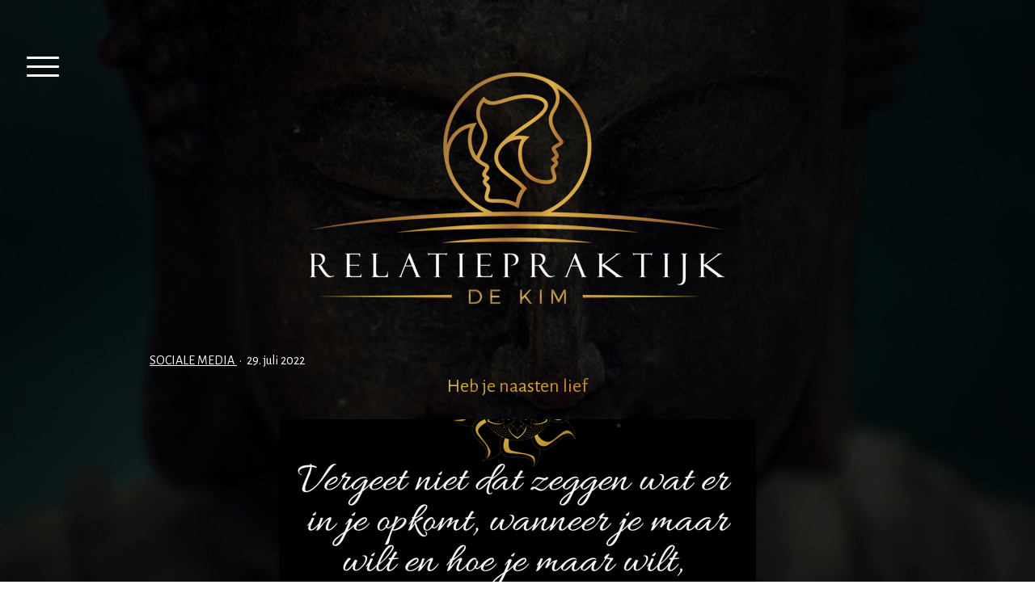

--- FILE ---
content_type: text/html; charset=UTF-8
request_url: https://www.relatiepraktijkdekim.nl/2022/07/29/heb-je-naasten-lief/
body_size: 18966
content:
<!DOCTYPE html>
<html lang="nl-NL"><head>
    <meta charset="utf-8"/>
    <link rel="dns-prefetch preconnect" href="https://u.jimcdn.com/" crossorigin="anonymous"/>
<link rel="dns-prefetch preconnect" href="https://assets.jimstatic.com/" crossorigin="anonymous"/>
<link rel="dns-prefetch preconnect" href="https://image.jimcdn.com" crossorigin="anonymous"/>
<link rel="dns-prefetch preconnect" href="https://fonts.jimstatic.com" crossorigin="anonymous"/>
<meta name="viewport" content="width=device-width, initial-scale=1"/>
<meta http-equiv="X-UA-Compatible" content="IE=edge"/>
<meta name="description" content=""/>
<meta name="robots" content="index, follow, archive"/>
<meta property="st:section" content=""/>
<meta name="generator" content="Jimdo Creator"/>
<meta name="twitter:title" content="Heb je naasten lief"/>
<meta name="twitter:description" content="We hoeven elkaar niet altijd te begrijpen, daar zijn we allemaal prachtige individuen voor!"/>
<meta name="twitter:card" content="summary_large_image"/>
<meta property="og:url" content="https://www.relatiepraktijkdekim.nl/2022/07/29/heb-je-naasten-lief/"/>
<meta property="og:title" content="Heb je naasten lief"/>
<meta property="og:description" content="We hoeven elkaar niet altijd te begrijpen, daar zijn we allemaal prachtige individuen voor!"/>
<meta property="og:type" content="article"/>
<meta property="og:locale" content="nl_NL"/>
<meta property="og:site_name" content="Relatietherapie Enkhuizen; Oplossingsgericht en tot de kern"/>
<meta name="twitter:image" content="https://image.jimcdn.com/cdn-cgi/image/width=4000%2Cheight=3000%2Cfit=contain%2Cformat=png%2C/app/cms/storage/image/path/sa02ee37f44bdee09/image/i49b6cb7475d3fbc4/version/1660573061/heb-je-naasten-lief.png"/>
<meta property="og:image" content="https://image.jimcdn.com/cdn-cgi/image/width=4000%2Cheight=3000%2Cfit=contain%2Cformat=png%2C/app/cms/storage/image/path/sa02ee37f44bdee09/image/i49b6cb7475d3fbc4/version/1660573061/heb-je-naasten-lief.png"/>
<meta property="og:image:width" content="1080"/>
<meta property="og:image:height" content="1080"/>
<meta property="og:image:secure_url" content="https://image.jimcdn.com/cdn-cgi/image/width=4000%2Cheight=3000%2Cfit=contain%2Cformat=png%2C/app/cms/storage/image/path/sa02ee37f44bdee09/image/i49b6cb7475d3fbc4/version/1660573061/heb-je-naasten-lief.png"/>
<meta property="article:published_time" content="2022-07-29 16:15:00"/><title>Heb je naasten lief - Relatietherapie Enkhuizen; Oplossingsgericht en tot de kern</title>
<link rel="icon" type="image/png" href="[data-uri]"/>
    <link rel="alternate" type="application/rss+xml" title="Blog" href="https://www.relatiepraktijkdekim.nl/rss/blog"/>    
<link rel="canonical" href="https://www.relatiepraktijkdekim.nl/2022/07/29/heb-je-naasten-lief/"/>

        <script src="https://assets.jimstatic.com/ckies.js.865e7e29143a563466bd.js"></script>

        <script src="https://assets.jimstatic.com/cookieControl.js.05068c522913fc506a64.js"></script>
    <script>window.CookieControlSet.setToNormal();</script>

    <style>html,body{margin:0}.hidden{display:none}.n{padding:5px}#cc-website-title a {text-decoration: none}.cc-m-image-align-1{text-align:left}.cc-m-image-align-2{text-align:right}.cc-m-image-align-3{text-align:center}</style>

        <link href="https://u.jimcdn.com/cms/o/sa02ee37f44bdee09/layout/dm_4740665899f404dab8d6910201f9ac9f/css/layout.css?t=1733471497" rel="stylesheet" type="text/css" id="jimdo_layout_css"/>
<script>     /* <![CDATA[ */     /*!  loadCss [c]2014 @scottjehl, Filament Group, Inc.  Licensed MIT */     window.loadCSS = window.loadCss = function(e,n,t){var r,l=window.document,a=l.createElement("link");if(n)r=n;else{var i=(l.body||l.getElementsByTagName("head")[0]).childNodes;r=i[i.length-1]}var o=l.styleSheets;a.rel="stylesheet",a.href=e,a.media="only x",r.parentNode.insertBefore(a,n?r:r.nextSibling);var d=function(e){for(var n=a.href,t=o.length;t--;)if(o[t].href===n)return e.call(a);setTimeout(function(){d(e)})};return a.onloadcssdefined=d,d(function(){a.media=t||"all"}),a};     window.onloadCSS = function(n,o){n.onload=function(){n.onload=null,o&&o.call(n)},"isApplicationInstalled"in navigator&&"onloadcssdefined"in n&&n.onloadcssdefined(o)}     /* ]]> */ </script>     <script>
// <![CDATA[
onloadCSS(loadCss('https://assets.jimstatic.com/web.css.0732c147b7adfbb7c932a67d78765812.css') , function() {
    this.id = 'jimdo_web_css';
});
// ]]>
</script>
<link href="https://assets.jimstatic.com/web.css.0732c147b7adfbb7c932a67d78765812.css" rel="preload" as="style"/>
<noscript>
<link href="https://assets.jimstatic.com/web.css.0732c147b7adfbb7c932a67d78765812.css" rel="stylesheet"/>
</noscript>
    <script>
    //<![CDATA[
        var jimdoData = {"isTestserver":false,"isLcJimdoCom":false,"isJimdoHelpCenter":false,"isProtectedPage":false,"cstok":"4cb91978e94f8e21de1d3a29d71e99d5e813a78d","cacheJsKey":"a696674d4c92f468fb8c962458f373cd72fe7ea7","cacheCssKey":"a696674d4c92f468fb8c962458f373cd72fe7ea7","cdnUrl":"https:\/\/assets.jimstatic.com\/","minUrl":"https:\/\/assets.jimstatic.com\/app\/cdn\/min\/file\/","authUrl":"https:\/\/a.jimdo.com\/","webPath":"https:\/\/www.relatiepraktijkdekim.nl\/","appUrl":"https:\/\/a.jimdo.com\/","cmsLanguage":"nl_NL","isFreePackage":false,"mobile":false,"isDevkitTemplateUsed":true,"isTemplateResponsive":true,"websiteId":"sa02ee37f44bdee09","pageId":2861925224,"packageId":2,"shop":{"deliveryTimeTexts":{"1":"Levertijd: 1-3 dagen","2":"Levertijd: 3-5 dagen","3":"Levertijd: 5-8 dagen"},"checkoutButtonText":"Naar de kassa","isReady":false,"currencyFormat":{"pattern":"\u00a4 #,##0.00;\u00a4 -#,##0.00","convertedPattern":"$ #,##0.00","symbols":{"GROUPING_SEPARATOR":".","DECIMAL_SEPARATOR":",","CURRENCY_SYMBOL":"\u20ac"}},"currencyLocale":"nl_NL"},"tr":{"gmap":{"searchNotFound":"Het ingevoerde adres kon niet worden gevonden of bestaat niet.","routeNotFound":"De route kon niet berekend worden. Mogelijke oorzaken: het vertrekadres is niet precies genoeg aangegeven of te ver van het aankomstadres verwijderd."},"shop":{"checkoutSubmit":{"next":"Volgende stap","wait":"Een moment geduld"},"paypalError":"Helaas is er iets verkeerd gegaan. Probeer het nog een keer!","cartBar":"Naar de winkelwagen","maintenance":"Deze webshop is tijdelijk helaas niet bereikbaar. Probeer het later nog eens.","addToCartOverlay":{"productInsertedText":"Het product is aan de winkelwagen toegevoegd.","continueShoppingText":"Verder winkelen","reloadPageText":"Opnieuw laden"},"notReadyText":"Het opzetten van deze webshop is nog niet volledig afgerond.","numLeftText":"Er zijn op dit moment niet meer dan {:num} exemplaren van dit artikel beschikbaar.","oneLeftText":"Er is helaas nog maar \u00e9\u00e9n exemplaar van dit product beschikbaar."},"common":{"timeout":"Er is een fout opgetreden. De door jou gekozen actie werd onderbroken. Probeer het later nog een keer."},"form":{"badRequest":"Er is een fout opgetreden. De invoer kon helaas niet verzonden worden. Probeer het later nog een keer!"}},"jQuery":"jimdoGen002","isJimdoMobileApp":false,"bgConfig":{"id":188622024,"type":"picture","options":{"fixed":true},"images":[{"id":10423017024,"url":"https:\/\/image.jimcdn.com\/cdn-cgi\/image\/\/app\/cms\/storage\/image\/path\/sa02ee37f44bdee09\/backgroundarea\/i7850796e5acec2e6\/version\/1660573117\/image.jpg","altText":""}]},"bgFullscreen":null,"responsiveBreakpointLandscape":767,"responsiveBreakpointPortrait":480,"copyableHeadlineLinks":false,"tocGeneration":false,"googlemapsConsoleKey":false,"loggingForAnalytics":false,"loggingForPredefinedPages":false,"isFacebookPixelIdEnabled":true,"userAccountId":"dc0d64a1-c792-4c48-87f1-2454d9f9200e"};
    // ]]>
</script>

     <script> (function(window) { 'use strict'; var regBuff = window.__regModuleBuffer = []; var regModuleBuffer = function() { var args = [].slice.call(arguments); regBuff.push(args); }; if (!window.regModule) { window.regModule = regModuleBuffer; } })(window); </script>
    <script src="https://assets.jimstatic.com/web.js.9116b46b92b1358798e9.js" async="true"></script>
    <script src="https://assets.jimstatic.com/at.js.4414d972ea768b46a7c9.js"></script>

<script type="text/javascript">
//<![CDATA[
(function(w,d,s,l,i){w[l]=w[l]||[];w[l].push({'gtm.start':
new Date().getTime(),event:'gtm.js'});var f=d.getElementsByTagName(s)[0],
j=d.createElement(s),dl=l!='dataLayer'?'&l='+l:'';j.async=true;j.src=
'https://www.googletagmanager.com/gtm.js?id='+i+dl;f.parentNode.insertBefore(j,f);
})(window,document,'script','dataLayer','GTM-WDFDT5H');
//]]>
</script>

<style>
/* <![CDATA[ */
   
    h1, h2, h3,.content-options hr {
    color:#c3a343 !important;
    -webkit-text-fill-color: transparent !important;
    background: -webkit-linear-gradient(transparent, transparent), url(https://image.jimcdn.com/app/cms/image/transf/dimension=351x10000:format=jpg/path/sa02ee37f44bdee09/image/ieff606b43e1acd07/version/1726749449/image.jpg) repeat !important;
    
    background: -o-linear-gradient(transparent, transparent) !important;
    -webkit-background-clip: text !important;
    text-align: center !important;
    }

    #cc-m-imagesubtitle-image-16875201324{
       display:none!important;
   }
   
    h2{
        font-size: 48px !important;
    }
    h3{
        font-size:32px !important;
    }
    
    /* Achtergrond Mailchimpformulier gelijk maken aan website */
    #mc_embed_signup { background: rgba(0,0,0,0) !important; }
    
    #mc-embedded-subscribe {
        background: -webkit-linear-gradient(transparent, transparent), url(https://allsummerdays.nl/wp-content/uploads/2018/11/BackgroundGold-1.jpg) repeat !important;
    }

/*]]>*/
</style>

    <script type="text/javascript">
//<![CDATA[

if(window.CookieControl.isCookieAllowed("fb_analytics")) {
    !function(f,b,e,v,n,t,s){if(f.fbq)return;n=f.fbq=function(){n.callMethod?
    n.callMethod.apply(n,arguments):n.queue.push(arguments)};if(!f._fbq)f._fbq=n;
    n.push=n;n.loaded=!0;n.version='2.0';n.agent='pljimdo';n.queue=[];t=b.createElement(e);t.async=!0;
    t.src=v;s=b.getElementsByTagName(e)[0];s.parentNode.insertBefore(t,s)}(window,
    document,'script','https://connect.facebook.net/en_US/fbevents.js');
    fbq('init', '315585392485679');
    fbq('track', 'PageView');
}

//]]>
</script>

</head>

<body class="body cc-page cc-page-blog j-m-gallery-styles j-m-video-styles j-m-hr-styles j-m-header-styles j-m-text-styles j-m-emotionheader-styles j-m-htmlCode-styles j-m-rss-styles j-m-form-styles-disabled j-m-table-styles j-m-textWithImage-styles j-m-downloadDocument-styles j-m-imageSubtitle-styles j-m-flickr-styles j-m-googlemaps-styles j-m-blogSelection-styles-disabled j-m-comment-styles-disabled j-m-jimdo-styles j-m-profile-styles j-m-guestbook-styles j-m-promotion-styles j-m-twitter-styles j-m-hgrid-styles j-m-shoppingcart-styles j-m-catalog-styles j-m-product-styles-disabled j-m-facebook-styles j-m-sharebuttons-styles j-m-formnew-styles-disabled j-m-callToAction-styles j-m-turbo-styles j-m-spacing-styles j-m-googleplus-styles j-m-dummy-styles j-m-search-styles j-m-booking-styles j-m-socialprofiles-styles j-footer-styles cc-pagemode-default cc-content-parent" id="page-2861925224">

<div id="cc-inner" class="cc-content-parent">

<input type="checkbox" id="jtpl-navigation-toggle-checkbox" class="jtpl-navigation-toggle-checkbox"/><!-- END _main.sass --><div class="jtpl-main cc-content-parent">

  <div class="jtpl-background-area" background-area=""></div>

  <!-- _navigation.sass -->
  <div class="jtpl-navigation">
    <nav class="jtpl-navigation__inner navigation-colors"><div data-container="navigation"><div class="j-nav-variant-nested"><ul class="cc-nav-level-0 j-nav-level-0"><li id="cc-nav-view-2757751424" class="jmd-nav__list-item-0"><a href="/" data-link-title="Home">Home</a></li><li id="cc-nav-view-2757718424" class="jmd-nav__list-item-0 j-nav-has-children"><a href="/relatie/" data-link-title="Relatietherapie">Relatietherapie</a><span data-navi-toggle="cc-nav-view-2757718424" class="jmd-nav__toggle-button"></span><ul class="cc-nav-level-1 j-nav-level-1"><li id="cc-nav-view-2862161824" class="jmd-nav__list-item-1"><a href="/relatie/meestgestelde-vragen-relatietherapie/" data-link-title="Meestgestelde vragen Relatietherapie">Meestgestelde vragen Relatietherapie</a></li></ul></li><li id="cc-nav-view-2802384024" class="jmd-nav__list-item-0 j-nav-has-children"><a href="/relatieweekend/" data-link-title="Relatieweekend">Relatieweekend</a><span data-navi-toggle="cc-nav-view-2802384024" class="jmd-nav__toggle-button"></span><ul class="cc-nav-level-1 j-nav-level-1"><li id="cc-nav-view-2826053524" class="jmd-nav__list-item-1"><a href="/relatieweekend/agenda-relatieweekend/" data-link-title="Agenda Relatieweekend">Agenda Relatieweekend</a></li><li id="cc-nav-view-2802446324" class="jmd-nav__list-item-1"><a href="/relatieweekend/meestgestelde-vragen-relatieweekend/" data-link-title="Meestgestelde vragen Relatieweekend">Meestgestelde vragen Relatieweekend</a></li></ul></li><li id="cc-nav-view-2884148224" class="jmd-nav__list-item-0 j-nav-has-children"><a href="/tantra-voor-stellen/" data-link-title="Tantra voor stellen">Tantra voor stellen</a><span data-navi-toggle="cc-nav-view-2884148224" class="jmd-nav__toggle-button"></span><ul class="cc-nav-level-1 j-nav-level-1"><li id="cc-nav-view-2884129924" class="jmd-nav__list-item-1 j-nav-has-children"><a href="/tantra-kennismakingsdag/" data-link-title="Tantra kennismakingsdag">Tantra kennismakingsdag</a><span data-navi-toggle="cc-nav-view-2884129924" class="jmd-nav__toggle-button"></span><ul class="cc-nav-level-2 j-nav-level-2"><li id="cc-nav-view-2871511924" class="jmd-nav__list-item-2"><a href="/tantra-kennismakingsdag/tantra-uitleg/" data-link-title="Tantra uitleg">Tantra uitleg</a></li><li id="cc-nav-view-2884149124" class="jmd-nav__list-item-2"><a href="/meestgestelde-vragen-tantra-kennismakingsdag/" data-link-title="Meestgestelde vragen tantra kennismakingsdag">Meestgestelde vragen tantra kennismakingsdag</a></li></ul></li><li id="cc-nav-view-2870593024" class="jmd-nav__list-item-1 j-nav-has-children"><a href="/tantra-cursus/" data-link-title="Tantra vervolgdag">Tantra vervolgdag</a><span data-navi-toggle="cc-nav-view-2870593024" class="jmd-nav__toggle-button"></span><ul class="cc-nav-level-2 j-nav-level-2"><li id="cc-nav-view-2871467724" class="jmd-nav__list-item-2"><a href="/meestgestelde-vragen-tantra-vervolgdag/" data-link-title="Meestgestelde vragen tantra vervolgdag">Meestgestelde vragen tantra vervolgdag</a></li></ul></li></ul></li><li id="cc-nav-view-2877983624" class="jmd-nav__list-item-0 j-nav-has-children"><a href="/date-night/" data-link-title="Date night">Date night</a><span data-navi-toggle="cc-nav-view-2877983624" class="jmd-nav__toggle-button"></span><ul class="cc-nav-level-1 j-nav-level-1"><li id="cc-nav-view-2879487224" class="jmd-nav__list-item-1"><a href="/date-night/meestgestelde-vragen-date-night/" data-link-title="Meestgestelde vragen Date night">Meestgestelde vragen Date night</a></li></ul></li><li id="cc-nav-view-2851775924" class="jmd-nav__list-item-0 j-nav-has-children"><a href="/relatietraining-houd-me-vast/" data-link-title="Relatietraining &quot;Houd me vast&quot;">Relatietraining "Houd me vast"</a><span data-navi-toggle="cc-nav-view-2851775924" class="jmd-nav__toggle-button"></span><ul class="cc-nav-level-1 j-nav-level-1"><li id="cc-nav-view-2866458624" class="jmd-nav__list-item-1"><a href="/relatietraining-houd-me-vast/agenda-relatietraining-houd-me-vast/" data-link-title="Agenda Relatietraining &quot;Houd me vast&quot;">Agenda Relatietraining "Houd me vast"</a></li><li id="cc-nav-view-2851856624" class="jmd-nav__list-item-1"><a href="/houd-me-vast-eft-training/meestgestelde-vragen-houd-me-vast-training/" data-link-title="Meestgestelde vragen Relatietraining &quot;Houd me vast&quot;">Meestgestelde vragen Relatietraining "Houd me vast"</a></li></ul></li><li id="cc-nav-view-2802689424" class="jmd-nav__list-item-0 j-nav-has-children"><a href="/reviews/" data-link-title="Reviews">Reviews</a><span data-navi-toggle="cc-nav-view-2802689424" class="jmd-nav__toggle-button"></span><ul class="cc-nav-level-1 j-nav-level-1"><li id="cc-nav-view-2802937024" class="jmd-nav__list-item-1"><a href="/reviews/reviews-relatietherapie/" data-link-title="Reviews Relatietherapie">Reviews Relatietherapie</a></li><li id="cc-nav-view-2802942124" class="jmd-nav__list-item-1"><a href="/reviews/reviews-relatieweekend/" data-link-title="Reviews Relatieweekend">Reviews Relatieweekend</a></li><li id="cc-nav-view-2851857124" class="jmd-nav__list-item-1"><a href="/reviews/reviews-houd-me-vast-training/" data-link-title="Reviews Houd me vast training">Reviews Houd me vast training</a></li><li id="cc-nav-view-2879345424" class="jmd-nav__list-item-1"><a href="/reviews/reviews-date-night/" data-link-title="Reviews Date night">Reviews Date night</a></li><li id="cc-nav-view-2885768324" class="jmd-nav__list-item-1"><a href="/reviews/reviews-tantra/" data-link-title="Reviews Tantra">Reviews Tantra</a></li></ul></li><li id="cc-nav-view-2816250424" class="jmd-nav__list-item-0"><a href="/blog-1/" data-link-title="Blog">Blog</a></li><li id="cc-nav-view-2815948024" class="jmd-nav__list-item-0"><a href="/sociale-media/" data-link-title="Sociale Media">Sociale Media</a></li><li id="cc-nav-view-2822600024" class="jmd-nav__list-item-0"><a href="/kim-in-de-media/" data-link-title="Kim in De Media">Kim in De Media</a></li><li id="cc-nav-view-2871348924" class="jmd-nav__list-item-0 j-nav-has-children"><a href="/verdere-informatie/" data-link-title="Verdere informatie">Verdere informatie</a><span data-navi-toggle="cc-nav-view-2871348924" class="jmd-nav__toggle-button"></span><ul class="cc-nav-level-1 j-nav-level-1"><li id="cc-nav-view-2757750624" class="jmd-nav__list-item-1"><a href="/over-kim/" data-link-title="Over Kim">Over Kim</a></li><li id="cc-nav-view-2871347924" class="jmd-nav__list-item-1"><a href="/verdere-informatie/over-jeroen-en-kim/" data-link-title="Over Jeroen en Kim">Over Jeroen en Kim</a></li><li id="cc-nav-view-2757751324" class="jmd-nav__list-item-1"><a href="/de-praktijk/" data-link-title="De Praktijk">De Praktijk</a></li><li id="cc-nav-view-2757755224" class="jmd-nav__list-item-1"><a href="/tarieven/" data-link-title="Tarieven">Tarieven</a></li><li id="cc-nav-view-2777797724" class="jmd-nav__list-item-1"><a href="/contact/" data-link-title="Contact">Contact</a></li><li id="cc-nav-view-2757718524" class="jmd-nav__list-item-1"><a href="/individueel/" data-link-title="Individueel">Individueel</a></li></ul></li></ul></div></div>
    </nav>
</div>
  <!-- END _navigation.sass -->

  <!-- _section-main.sass -->
  <div class="jtpl-section-main cc-content-parent">

    <div class="jtpl-content content-options cc-content-parent">

      <label for="jtpl-navigation-toggle-checkbox" class="jtpl-navigation-label">
        <span class="jtpl-navigation-borders border-options"></span>
      </label>

      <div class="jtpl-section-main__inner cc-content-parent">

        <!-- _header.sass -->
        <header class="jtpl-header"><div class="jtpl-logo">
            <div id="cc-website-logo" class="cc-single-module-element"><div id="cc-m-15267716124" class="j-module n j-imageSubtitle"><div class="cc-m-image-container"><figure class="cc-imagewrapper cc-m-image-align-3">
<a href="https://www.relatiepraktijkdekim.nl/" target="_self"><img srcset="https://image.jimcdn.com/cdn-cgi/image/width=320%2Cheight=10000%2Cfit=contain%2Cformat=png%2C/app/cms/storage/image/path/sa02ee37f44bdee09/image/i3ceada64655caa2a/version/1750158227/image.png 320w, https://image.jimcdn.com/cdn-cgi/image/width=520%2Cheight=10000%2Cfit=contain%2Cformat=png%2C/app/cms/storage/image/path/sa02ee37f44bdee09/image/i3ceada64655caa2a/version/1750158227/image.png 520w, https://image.jimcdn.com/cdn-cgi/image/width=640%2Cheight=10000%2Cfit=contain%2Cformat=png%2C/app/cms/storage/image/path/sa02ee37f44bdee09/image/i3ceada64655caa2a/version/1750158227/image.png 640w, https://image.jimcdn.com/cdn-cgi/image/width=960%2Cheight=10000%2Cfit=contain%2Cformat=png%2C/app/cms/storage/image/path/sa02ee37f44bdee09/image/i3ceada64655caa2a/version/1750158227/image.png 960w, https://image.jimcdn.com/cdn-cgi/image/width=1040%2Cheight=10000%2Cfit=contain%2Cformat=png%2C/app/cms/storage/image/path/sa02ee37f44bdee09/image/i3ceada64655caa2a/version/1750158227/image.png 1040w" sizes="(min-width: 520px) 520px, 100vw" id="cc-m-imagesubtitle-image-15267716124" src="https://image.jimcdn.com/cdn-cgi/image/width=520%2Cheight=10000%2Cfit=contain%2Cformat=png%2C/app/cms/storage/image/path/sa02ee37f44bdee09/image/i3ceada64655caa2a/version/1750158227/image.png" alt="Relatietherapie Enkhuizen; Oplossingsgericht en tot de kern" class="" data-src-width="1249" data-src-height="720" data-src="https://image.jimcdn.com/cdn-cgi/image/width=520%2Cheight=10000%2Cfit=contain%2Cformat=png%2C/app/cms/storage/image/path/sa02ee37f44bdee09/image/i3ceada64655caa2a/version/1750158227/image.png" data-image-id="9627049724"/></a>    

</figure>
</div>
<div class="cc-clear"></div>
<script id="cc-m-reg-15267716124">// <![CDATA[

    window.regModule("module_imageSubtitle", {"data":{"imageExists":true,"hyperlink":"","hyperlink_target":"","hyperlinkAsString":"","pinterest":"0","id":15267716124,"widthEqualsContent":"0","resizeWidth":"520","resizeHeight":300},"id":15267716124});
// ]]>
</script></div></div>
          </div>
          <div class="jtpl-title">
            
          </div>
        </header><!-- END _header.sass --><div id="content_area" data-container="content"><div id="content_start"></div>
        <article class="j-blog"><div class="n j-blog-meta j-blog-post--header">
    <div class="j-text j-module n">
                    <a href="https://www.relatiepraktijkdekim.nl/sociale-media/" class="j-blog-post--category">
                Sociale Media            </a>
         ·         <span class="j-text j-blog-post--date">
            29. juli 2022        </span>
    </div>
    <h1 class="j-blog-header j-blog-headline j-blog-post--headline">Heb je naasten lief</h1>
</div>
<div class="post j-blog-content">
        <div id="cc-matrix-4808892524"><div id="cc-m-16514942924" class="j-module n j-imageSubtitle "><figure class="cc-imagewrapper cc-m-image-align-3">
<img srcset="https://image.jimcdn.com/cdn-cgi/image/width=320%2Cheight=10000%2Cfit=contain%2Cformat=png%2C/app/cms/storage/image/path/sa02ee37f44bdee09/image/ie895fa1c402c7a96/version/1660573079/je-mening-geven-kim-kromwijk-lub.png 320w, https://image.jimcdn.com/cdn-cgi/image/width=590%2Cheight=10000%2Cfit=contain%2Cformat=png%2C/app/cms/storage/image/path/sa02ee37f44bdee09/image/ie895fa1c402c7a96/version/1660573079/je-mening-geven-kim-kromwijk-lub.png 590w, https://image.jimcdn.com/cdn-cgi/image/width=640%2Cheight=10000%2Cfit=contain%2Cformat=png%2C/app/cms/storage/image/path/sa02ee37f44bdee09/image/ie895fa1c402c7a96/version/1660573079/je-mening-geven-kim-kromwijk-lub.png 640w, https://image.jimcdn.com/cdn-cgi/image/width=960%2Cheight=10000%2Cfit=contain%2Cformat=png%2C/app/cms/storage/image/path/sa02ee37f44bdee09/image/ie895fa1c402c7a96/version/1660573079/je-mening-geven-kim-kromwijk-lub.png 960w, https://image.jimcdn.com/cdn-cgi/image//app/cms/storage/image/path/sa02ee37f44bdee09/image/ie895fa1c402c7a96/version/1660573079/je-mening-geven-kim-kromwijk-lub.png 1080w" sizes="(min-width: 590px) 590px, 100vw" id="cc-m-imagesubtitle-image-16514942924" src="https://image.jimcdn.com/cdn-cgi/image/width=590%2Cheight=10000%2Cfit=contain%2Cformat=png%2C/app/cms/storage/image/path/sa02ee37f44bdee09/image/ie895fa1c402c7a96/version/1660573079/je-mening-geven-kim-kromwijk-lub.png" alt="Je mening geven. Kim Kromwijk-Lub " class="" data-src-width="1080" data-src-height="1080" data-src="https://image.jimcdn.com/cdn-cgi/image/width=590%2Cheight=10000%2Cfit=contain%2Cformat=png%2C/app/cms/storage/image/path/sa02ee37f44bdee09/image/ie895fa1c402c7a96/version/1660573079/je-mening-geven-kim-kromwijk-lub.png" data-image-id="10423015824"/>    

</figure>

<div class="cc-clear"></div>
<script id="cc-m-reg-16514942924">// <![CDATA[

    window.regModule("module_imageSubtitle", {"data":{"imageExists":true,"hyperlink":"","hyperlink_target":"","hyperlinkAsString":"","pinterest":"0","id":16514942924,"widthEqualsContent":"0","resizeWidth":"590","resizeHeight":590},"id":16514942924});
// ]]>
</script></div><div id="cc-m-16514943024" class="j-module n j-spacing ">
    <div class="cc-m-spacer" style="height: 50px;">
    
</div>

</div><div id="cc-m-16514943124" class="j-module n j-header "><h3 class="" id="cc-m-header-16514943124">Het uiten van je mening is iets anders dan het delen van je gevoel...</h3></div><div id="cc-m-16514943224" class="j-module n j-hr ">    <hr/>
</div><div id="cc-m-16514943324" class="j-module n j-spacing ">
    <div class="cc-m-spacer" style="height: 50px;">
    
</div>

</div><div id="cc-m-16514943424" class="j-module n j-text "><p>
    👆🏻 WIJZE  SPREUK 🌱🌳 
</p>

<p>
     
</p>

<p>
    🌿 De kracht is juist om de ander volledig in zijn/haar waarde te laten. Daar zit namelijk vrijheid voor jezelf en innerlijke rust in de relatie. 
</p>

<p>
     
</p></div><div id="cc-m-16514943524" class="j-module n j-spacing ">
    <div class="cc-m-spacer" style="height: 20px;">
    
</div>

</div><div id="cc-m-16514943624" class="j-module n j-text "><p>
     🔥 En voel je wel de behoefte om je mening te uiten? Sta dan eerst stil wat je daarmee wilt bereiken in de relatie en wat het jullie samen oplevert. Hoe gaan jouw woorden wellicht overkomen
    op de ander? Welk deel in jou voelt zo sterk om hier uiting aan te geven en wat zegt dit over jou? 
</p></div><div id="cc-m-16514946424" class="j-module n j-spacing ">
    <div class="cc-m-spacer" style="height: 20px;">
    
</div>

</div><div id="cc-m-16514946724" class="j-module n j-text "><p>
    💚 We hoeven elkaar niet altijd te begrijpen. We zijn prachtige Individuen met een eigen verhaal op reis met de beste intenties. Heb lief en koester de mensen die oprecht van je houden. 
</p></div><div id="cc-m-16514947124" class="j-module n j-spacing ">
    <div class="cc-m-spacer" style="height: 20px;">
    
</div>

</div><div id="cc-m-16514947224" class="j-module n j-text "><p>
     
</p>

<p>
    🍃 En bereik je de ander niet met jouw puurheid? Soms is geen reactie dan de weg naar verlichting...🍀
</p></div><div id="cc-m-16514947624" class="j-module n j-spacing ">
    <div class="cc-m-spacer" style="height: 20px;">
    
</div>

</div><div id="cc-m-16514947724" class="j-module n j-text "><p>
    ☝🏼Friendly reminder; Het uiten van je mening is iets anders dan het delen van je gevoel. Je gevoel delen is juist wel belangrijk in een gezonde relatie!
</p></div><div id="cc-m-16514943724" class="j-module n j-spacing ">
    <div class="cc-m-spacer" style="height: 20px;">
    
</div>

</div><div id="cc-m-16514943924" class="j-module n j-spacing ">
    <div class="cc-m-spacer" style="height: 20px;">
    
</div>

</div><div id="cc-m-16514944024" class="j-module n j-spacing ">
    <div class="cc-m-spacer" style="height: 50px;">
    
</div>

</div><div id="cc-m-16514944124" class="j-module n j-header "><h3 class="" id="cc-m-header-16514944124">Wil jij iedere week een post ontvangen op Facebook en/of Instagram?</h3></div><div id="cc-m-16514944224" class="j-module n j-hgrid ">    <div class="cc-m-hgrid-column" style="width: 49%;">
        <div id="cc-matrix-4808892624"><div id="cc-m-16514944324" class="j-module n j-callToAction "><div class="j-calltoaction-wrapper j-calltoaction-align-2">
    <a class="j-calltoaction-link j-calltoaction-link-style-2" data-action="button" href="https://www.instagram.com/relatiepraktijkdekim/?hl=nl" target="_blank" data-title="Volg mij op Instagram">
        Volg mij op Instagram    </a>
</div>
</div></div>    </div>
            <div class="cc-m-hgrid-separator" data-display="cms-only"><div></div></div>
        <div class="cc-m-hgrid-column last" style="width: 49%;">
        <div id="cc-matrix-4808892724"><div id="cc-m-16514944424" class="j-module n j-callToAction "><div class="j-calltoaction-wrapper j-calltoaction-align-2">
    <a class="j-calltoaction-link j-calltoaction-link-style-2" data-action="button" href="https://www.facebook.com/relatiepraktijkdekim.nl/" target="_blank" data-title="Volg mij op Facebook">
        Volg mij op Facebook    </a>
</div>
</div></div>    </div>
    
<div class="cc-m-hgrid-overlay" data-display="cms-only"></div>

<br class="cc-clear"/>

</div><div id="cc-m-16514944524" class="j-module n j-spacing ">
    <div class="cc-m-spacer" style="height: 50px;">
    
</div>

</div></div>
        </div><div class="j-module n j-text j-blog-post--tags-wrapper"><span class="j-blog-post--tags--template" style="display: none;"><a class="j-blog-post--tag" href="https://www.relatiepraktijkdekim.nl/blog/?tag=tagPlaceholder">tagPlaceholder</a></span><span class="j-blog-post--tags-label" style="display: none;">Tags:</span> <span class="j-blog-post--tags-list"></span></div><div class="n" id="flexsocialbuttons">
<div class="cc-sharebuttons-element cc-sharebuttons-size-32 cc-sharebuttons-style-colored cc-sharebuttons-design-square cc-sharebuttons-align-left">


    <a class="cc-sharebuttons-facebook" href="http://www.facebook.com/sharer.php?u=https://www.relatiepraktijkdekim.nl/2022/07/29/heb-je-naasten-lief/&amp;t=Heb%20je%20naasten%20lief" title="Facebook" target="_blank"></a><a class="cc-sharebuttons-mail" href="mailto:?subject=Heb%20je%20naasten%20lief&amp;body=https://www.relatiepraktijkdekim.nl/2022/07/29/heb-je-naasten-lief/" title="E-mail" target=""></a><a class="cc-sharebuttons-linkedin" href="http://www.linkedin.com/shareArticle?mini=true&amp;url=https://www.relatiepraktijkdekim.nl/2022/07/29/heb-je-naasten-lief/&amp;title=Heb%20je%20naasten%20lief" title="LinkedIn" target="_blank"></a>

</div>
</div></article>
        </div>

      </div>

    </div>

    <!-- _section-aside.sass -->
    <aside class="jtpl-sidebar sidebar-options"><div class="jtpl-sidebar__inner">
        <div data-container="sidebar"><div id="cc-matrix-4400985224"><div id="cc-m-15722855924" class="j-module n j-hr ">    <hr/>
</div><div id="cc-m-15722820024" class="j-module n j-imageSubtitle "><figure class="cc-imagewrapper cc-m-image-align-3">
<img srcset="https://image.jimcdn.com/cdn-cgi/image/width=320%2Cheight=10000%2Cfit=contain%2Cformat=jpg%2C/app/cms/storage/image/path/sa02ee37f44bdee09/image/ica0221ebb8530185/version/1589554938/relatietherapeut-kim-kromwijk-lub-is-gespecialiseerd-in-relatieproblemen-en-schrijft-regelmatig-een-blog-over-relatieonderwerpen-en-huwelijksproblemen-of-relatiecrisis.jpg 320w, https://image.jimcdn.com/cdn-cgi/image/width=640%2Cheight=10000%2Cfit=contain%2Cformat=jpg%2C/app/cms/storage/image/path/sa02ee37f44bdee09/image/ica0221ebb8530185/version/1589554938/relatietherapeut-kim-kromwijk-lub-is-gespecialiseerd-in-relatieproblemen-en-schrijft-regelmatig-een-blog-over-relatieonderwerpen-en-huwelijksproblemen-of-relatiecrisis.jpg 640w" sizes="(min-width: 320px) 320px, 100vw" id="cc-m-imagesubtitle-image-15722820024" src="https://image.jimcdn.com/cdn-cgi/image/width=320%2Cheight=10000%2Cfit=contain%2Cformat=jpg%2C/app/cms/storage/image/path/sa02ee37f44bdee09/image/ica0221ebb8530185/version/1589554938/relatietherapeut-kim-kromwijk-lub-is-gespecialiseerd-in-relatieproblemen-en-schrijft-regelmatig-een-blog-over-relatieonderwerpen-en-huwelijksproblemen-of-relatiecrisis.jpg" alt="Relatietherapeut Kim Kromwijk-Lub is gespecialiseerd in relatieproblemen en schrijft regelmatig een blog over relatieonderwerpen en huwelijksproblemen of relatiecrisis" class="" data-src-width="5504" data-src-height="8256" data-src="https://image.jimcdn.com/cdn-cgi/image/width=320%2Cheight=10000%2Cfit=contain%2Cformat=jpg%2C/app/cms/storage/image/path/sa02ee37f44bdee09/image/ica0221ebb8530185/version/1589554938/relatietherapeut-kim-kromwijk-lub-is-gespecialiseerd-in-relatieproblemen-en-schrijft-regelmatig-een-blog-over-relatieonderwerpen-en-huwelijksproblemen-of-relatiecrisis.jpg" data-image-id="9960702624"/>    

</figure>

<div class="cc-clear"></div>
<script id="cc-m-reg-15722820024">// <![CDATA[

    window.regModule("module_imageSubtitle", {"data":{"imageExists":true,"hyperlink":"","hyperlink_target":"","hyperlinkAsString":"","pinterest":"0","id":15722820024,"widthEqualsContent":"0","resizeWidth":"320","resizeHeight":480},"id":15722820024});
// ]]>
</script></div><div id="cc-m-15722824024" class="j-module n j-text "><p style="text-align: center;">
    <span style="color: hsl(0, 0%, 80%); font-size: 18px;">Wil jij je graag laten inspireren door Relatietherapeut en <a href="https://www.eft.nl/eft_relatietherapeuten/enkhuizen/kromwijk-lub,%20kim/" target="_blank" title="https://www.eft.nl/eft_relatietherapeuten/enkhuizen/kromwijk-lub,%20kim/">EFT therapeut</a> 
    <a href="/over-kim/" title="Over Kim">Kim Kromwijk-Lub</a>? Meld je dan hieronder aan voor haar blog en ontvang 6x per jaar verdiepende en inzichtgevende informatie over een relatie
    hebben, onderhouden, verliezen of vinden! Je kunt je ieder moment weer afmelden.<br/></span>
</p></div><div id="cc-m-16666870524" class="j-module n j-spacing ">
    <div class="cc-m-spacer" style="height: 50px;">
    
</div>

</div><div id="cc-m-15992582824" class="j-module n j-text "><p style="text-align: center;">
    <span style="color: hsl(0, 0%, 80%); font-size: 18px;">Kim wordt regelmatig benadert door diverse magazines voor haar expertise in relaties (o.a LINDA. &amp;C, JAN, Margriet, EVA en
    Libelle).<br/>
    Klik  <a href="/kim-in-de-media/" title="Kim in De Media"><strong>hier </strong></a> voor alle samenwerkingen.<br/></span>
</p></div><div id="cc-m-16876919424" class="j-module n j-imageSubtitle "><figure class="cc-imagewrapper cc-m-image-align-3">
<img srcset="https://image.jimcdn.com/cdn-cgi/image/width=320%2Cheight=10000%2Cfit=contain%2Cformat=jpg%2C/app/cms/storage/image/path/sa02ee37f44bdee09/image/ib29f5e48eeca3263/version/1727181596/relatietherapeut-kim-kromwijk-in-de-media.jpg 320w, https://image.jimcdn.com/cdn-cgi/image/width=456%2Cheight=10000%2Cfit=contain%2Cformat=jpg%2C/app/cms/storage/image/path/sa02ee37f44bdee09/image/ib29f5e48eeca3263/version/1727181596/relatietherapeut-kim-kromwijk-in-de-media.jpg 456w, https://image.jimcdn.com/cdn-cgi/image/width=640%2Cheight=10000%2Cfit=contain%2Cformat=jpg%2C/app/cms/storage/image/path/sa02ee37f44bdee09/image/ib29f5e48eeca3263/version/1727181596/relatietherapeut-kim-kromwijk-in-de-media.jpg 640w, https://image.jimcdn.com/cdn-cgi/image/width=912%2Cheight=10000%2Cfit=contain%2Cformat=jpg%2C/app/cms/storage/image/path/sa02ee37f44bdee09/image/ib29f5e48eeca3263/version/1727181596/relatietherapeut-kim-kromwijk-in-de-media.jpg 912w" sizes="(min-width: 456px) 456px, 100vw" id="cc-m-imagesubtitle-image-16876919424" src="https://image.jimcdn.com/cdn-cgi/image/width=456%2Cheight=10000%2Cfit=contain%2Cformat=jpg%2C/app/cms/storage/image/path/sa02ee37f44bdee09/image/ib29f5e48eeca3263/version/1727181596/relatietherapeut-kim-kromwijk-in-de-media.jpg" alt="Relatietherapeut Kim Kromwijk in de media" class="" data-src-width="5463" data-src-height="3875" data-src="https://image.jimcdn.com/cdn-cgi/image/width=456%2Cheight=10000%2Cfit=contain%2Cformat=jpg%2C/app/cms/storage/image/path/sa02ee37f44bdee09/image/ib29f5e48eeca3263/version/1727181596/relatietherapeut-kim-kromwijk-in-de-media.jpg" data-image-id="10700515624"/>    

</figure>

<div class="cc-clear"></div>
<script id="cc-m-reg-16876919424">// <![CDATA[

    window.regModule("module_imageSubtitle", {"data":{"imageExists":true,"hyperlink":"","hyperlink_target":"","hyperlinkAsString":"","pinterest":"0","id":16876919424,"widthEqualsContent":"0","resizeWidth":"456","resizeHeight":324},"id":16876919424});
// ]]>
</script></div><div id="cc-m-15795974124" class="j-module n j-spacing ">
    <div class="cc-m-spacer" style="height: 50px;">
    
</div>

</div><div id="cc-m-15793454324" class="j-module n j-header "><h3 class="" id="cc-m-header-15793454324">Laatste blogs</h3></div><div id="cc-m-15793454924" class="j-module n j-hr ">    <hr/>
</div><div id="cc-m-15793456424" class="j-module n j-hgrid ">    <div class="cc-m-hgrid-column" style="width: 49%;">
        <div id="cc-matrix-4612259324"><div id="cc-m-15793456824" class="j-module n j-text "><p>
    <a href="/2025/12/08/wat-vertelt-jouw-sterrenbeeld/" title="Sterrenbeeld &amp; Relaties">Sterrenbeeld &amp; Relaties</a>
</p>

<p>
    <a href="/2025/08/29/ken-jij-het-geheim-van-een-gelukkige-relatie/" title="Ken jij het geheim van een gelukkige relatie?">Mijn Gouden Relatietips</a>
</p>

<p>
    <a href="/2025/04/04/seksualiteit-intimiteit-in-een-liefdesrelatie/" title="Seksualiteit &amp; Intimiteit in een liefdesrelatie">Seksualiteit en Intimiteit in een liefdesrelatie</a>
</p>

<p>
    <a href="/2024/11/26/kun-je-je-partner-veranderen/" title="Kun je je partner veranderen?">Kun je je partner veranderen?</a>
</p>

<p>
    <a href="/2024/06/28/nieuwe-blog/" title="Saaie relatie nu de kinderen uit huis zijn...">Saai nu de kids uit huis zijn...</a>
</p>

<p>
    <a href="/2023/12/29/het-nieuwe-jaar-staat-voor-de-deur/" title="Het nieuwe jaar staat voor de deur!">Hoe zet je een intentie?</a>
</p>

<p>
    <a href="/2023/11/16/hoe-zeg-je-sorry/" title="Hoe zeg je sorry?">Hoe zeg je sorry?</a>
</p>

<p>
    <a href="/2023/07/18/als-je-relatie-een-break-nodig-heeft/" title="Als je relatie een break nodig heeft...">Relatie Time-Out</a>
</p>

<p>
    <a href="/2023/03/18/ken-jij-jouw-liefdestaal-hier-zijn-ze-alle-5/" title="Ken jij jouw liefdestaal? Hier zijn ze alle 5!">De 5 liefdestalen van Dr. Gary Chapman</a>
</p>

<p>
    <a href="/2022/12/08/de-vier-ruiters-van-giftige-communicatie/" title="De vier ruiters van giftige communicatie. Welke herken jij?">De vier ruiters van giftige communicatie</a>
</p>

<p>
    <a href="/2022/04/05/heb-jij-het-gevoel-dat-je-niet-alles-uit-jullie-relatie-haalt-meld-je-dan-nu-samen-aan/" title="Het mooiste cadeau voor jullie liefde...Meld je nu aan!">De "Houd me Vast " EFT training</a>
</p>

<p>
    <a href="/2021/12/23/hechtingsstijlen-en-een-gezonde-relatie/" title="Hechtingsstijlen en een gezonde relatie.">Hechtingsstijl en een gezonde relatie</a>
</p>

<p>
    <a href="/2021/06/30/lees-deze-4-bevrijdende-stappen-om-je-ex-in-liefde-los-te-laten/" title="Lees deze 4 bevrijdende stappen om je ex in liefde los te laten.">Hoe laat ik mijn ex in liefde los?</a>
</p>

<p>
    <a href="/2021/04/28/hoe-je-verbindt-met-hart-hoofd-en-seksuele-energie/" title="Hoe je verbindt met hart, hoofd en seksuele energie">De 5 wetten van aantrekkingskracht</a>
</p>

<p>
     
</p>

<p>
     
</p></div></div>    </div>
            <div class="cc-m-hgrid-separator" data-display="cms-only"><div></div></div>
        <div class="cc-m-hgrid-column last" style="width: 49%;">
        <div id="cc-matrix-4612259424"><div id="cc-m-15793457724" class="j-module n j-text "><p>
    <a href="/2021/02/13/lockdown-saai-lees-deze-relatietips/" title="Lockdown saai? Lees deze relatietips!">Lockdown Relatietips</a>
</p>

<p>
    <a href="/2020/12/01/relatieweekend/" title="Het Relatieweekend geeft inzicht in waar jullie samen staan.">Het Relatieweekend</a>
</p>

<p>
    <a href="/2020/11/09/6-inzichten-die-je-beter-kunt-laten/" title="6 inzichten die je beter kunt laten...">Killing patronen voor je relatie</a>
</p>

<p>
    <a href="/2020/09/05/emotioneel-afhankelijk-lees-de-4-tips/" title="Emotioneel afhankelijk? Lees de 4 tips!">Emotioneel afhankelijk? Lees de 4 tips!</a>
</p>

<p>
    <a href="https://www.relatiepraktijkdekim.nl/2020/07/01/papa-en-mama-gaan-scheiden-hoe-vertel-je-dit-op-een-kindvriendelijke-manier/" title="https://www.relatiepraktijkdekim.nl/2020/07/01/papa-en-mama-gaan-scheiden-hoe-vertel-je-dit-op-een-kindvriendelijke-manier/" target="_blank">Papa en mama gaan scheiden. Hoe vertel je dat
    kindvriendelijk?</a>
</p>

<p>
    <a href="/2020/05/03/verlaten-door-je-geliefde-lees-de-5-fasen-van-verwerking/" title="Verlaten door je geliefde? Lees de 5 fasen van verwerking">Rouwen om een relatiebreuk of scheiding</a>
</p>

<p>
    <a href="/2020/03/21/verlangen-naar-een-liefdevolle-aanraking/" title="De kracht en het belang van aanraking">De kracht en het belang van aanraking</a>
</p>

<p>
    <a href="/2020-01-11-opnieuw-verbinden-met-je-partner-in-een-langdurige-relatie-kies-voor-relatietherapie/" title="Opnieuw verbinden met je partner in een langdurige relatie? Kies voor Relatietherapie.">Opnieuw verbinden met je partner</a>
</p>

<p>
    <a href="/2019/11/28/hoe-maken-jullie-ruzie/" title="Hoe maken jullie ruzie?">Hoe maken jullie ruzie?</a>
</p>

<p>
    <a href="/2019/09/27/hoe-dierlijk-ben-jij-eigenlijk/" title="Hoe dierlijk ben jij eigenlijk?">Hoe dierlijk ben jij eigenlijk?</a>
</p>

<p>
    <a href="/2019/07/07/vakantie-ruzies/" title="Vakantie ruzies">Vakantie ruzies</a>
</p>

<p>
    <a href="/2019/05/30/de-perfecte-relatie-bestaat-niet/" title="De Perfecte Relatie...">De perfecte relatie</a>
</p>

<p>
    <a href="/2019/03/01/lusten/" title="Vreemdgaan &amp; spanning">Vreemdgaan en spanning</a>
</p>

<p>
    <a href="/2019/01/11/breek-me-de-bek-niet-open/" title="In 4 stappen beter communiceren met je partner">Beter communiceren met je partner</a>
</p></div></div>    </div>
    
<div class="cc-m-hgrid-overlay" data-display="cms-only"></div>

<br class="cc-clear"/>

</div><div id="cc-m-15793459724" class="j-module n j-spacing ">
    <div class="cc-m-spacer" style="height: 50px;">
    
</div>

</div><div id="cc-m-15722852724" class="j-module n j-htmlCode "><style type="text/css">
/*<![CDATA[*/
        #mc_embed_signup{background:#fff; clear:left; font:14px Helvetica,Arial,sans-serif; }
        /* Add your own Mailchimp form style overrides in your site stylesheet or in this style block.
           We recommend moving this block and the preceding CSS link to the HEAD of your HTML file. */
/*]]>*/
</style><!-- Begin Mailchimp Signup Form -->
<link href="//cdn-images.mailchimp.com/embedcode/classic-10_7.css" rel="stylesheet" type="text/css"/>
<div id="mc_embed_signup">
    <form action="https://relatiepraktijkdekim.us7.list-manage.com/subscribe/post?u=e9f08ade4143e0478a1aee045&amp;id=622c5e1fe5" method="post" id="mc-embedded-subscribe-form" name="mc-embedded-subscribe-form" class="validate" target="_blank" novalidate="">
        <div id="mc_embed_signup_scroll">
            <h2>
                Ja, je mag mij 6x per jaar inspireren op relatiegebied!
            </h2>

            <div class="indicates-required">
                <span class="asterisk">*</span> indicates required
            </div>

            <div class="mc-field-group">
                <label for="mce-FNAME">Voornaam <span class="asterisk">*</span></label> <input type="text" value="" name="FNAME" class="required" id="mce-FNAME"/>
            </div>

            <div class="mc-field-group">
                <label for="mce-EMAIL">E-mailadres <span class="asterisk">*</span></label> <input type="email" value="" name="EMAIL" class="required email" id="mce-EMAIL"/>
            </div>

            <div id="mce-responses" class="clear">
                <div class="response" id="mce-error-response" style="display:none">
                </div>

                <div class="response" id="mce-success-response" style="display:none">
                </div>
            </div>
            <!-- real people should not fill this in and expect good things - do not remove this or risk form bot signups-->

            <div style="position: absolute; left: -5000px;" aria-hidden="true">
                <input type="text" name="b_e9f08ade4143e0478a1aee045_622c5e1fe5" tabindex="-1" value=""/>
            </div>

            <div class="clear">
                <input type="submit" value="MELD JE AAN" name="subscribe" id="mc-embedded-subscribe" class="button"/>
            </div>
        </div>
    </form>
</div>
<script type="text/javascript" src="//s3.amazonaws.com/downloads.mailchimp.com/js/mc-validate.js"></script> 
<script type="text/javascript">



//<![CDATA[
(function($) {window.fnames = new Array(); window.ftypes = new Array();fnames[1]='FNAME';ftypes[1]='text';fnames[0]='EMAIL';ftypes[0]='email'; /*
 * Translated default messages for the $ validation plugin.
 * Locale: NL
 */
$.extend($.validator.messages, {
        required: "Dit is een verplicht veld.",
        remote: "Controleer dit veld.",
        email: "Vul hier een geldig e-mailadres in.",
        url: "Vul hier een geldige URL in.",
        date: "Vul hier een geldige datum in.",
        dateISO: "Vul hier een geldige datum in (ISO-formaat).",
        number: "Vul hier een geldig getal in.",
        digits: "Vul hier alleen getallen in.",
        creditcard: "Vul hier een geldig creditcardnummer in.",
        equalTo: "Vul hier dezelfde waarde in.",
        accept: "Vul hier een waarde in met een geldige extensie.",
        maxlength: $.validator.format("Vul hier maximaal {0} tekens in."),
        minlength: $.validator.format("Vul hier minimaal {0} tekens in."),
        rangelength: $.validator.format("Vul hier een waarde in van minimaal {0} en maximaal {1} tekens."),
        range: $.validator.format("Vul hier een waarde in van minimaal {0} en maximaal {1}."),
        max: $.validator.format("Vul hier een waarde in kleiner dan of gelijk aan {0}."),
        min: $.validator.format("Vul hier een waarde in groter dan of gelijk aan {0}.")
});}(jQuery));var $mcj = jQuery.noConflict(true);
//]]>
</script> <!--End mc_embed_signup--></div><div id="cc-m-15663659224" class="j-module n j-spacing ">
    <div class="cc-m-spacer" style="height: 300px;">
    
</div>

</div><div id="cc-m-15274546624" class="j-module n j-hgrid ">    <div class="cc-m-hgrid-column" style="width: 31.99%;">
        <div id="cc-matrix-4481838724"><div id="cc-m-15274547224" class="j-module n j-imageSubtitle "><figure class="cc-imagewrapper cc-m-image-align-2">
<a href="https://www.facebook.com/Relatiepraktijk-De-Kim-184071855612184/" target="_blank"><img srcset="https://image.jimcdn.com/cdn-cgi/image/width=60%2Cheight=10000%2Cfit=contain%2Cformat=png%2C/app/cms/storage/image/path/sa02ee37f44bdee09/image/i3c987687c9d50d6f/version/1543155057/image.png 60w, https://image.jimcdn.com/cdn-cgi/image/width=120%2Cheight=10000%2Cfit=contain%2Cformat=png%2C/app/cms/storage/image/path/sa02ee37f44bdee09/image/i3c987687c9d50d6f/version/1543155057/image.png 120w" sizes="(min-width: 60px) 60px, 100vw" id="cc-m-imagesubtitle-image-15274547224" src="https://image.jimcdn.com/cdn-cgi/image/width=60%2Cheight=10000%2Cfit=contain%2Cformat=png%2C/app/cms/storage/image/path/sa02ee37f44bdee09/image/i3c987687c9d50d6f/version/1543155057/image.png" alt="" class="" data-src-width="240" data-src-height="240" data-src="https://image.jimcdn.com/cdn-cgi/image/width=60%2Cheight=10000%2Cfit=contain%2Cformat=png%2C/app/cms/storage/image/path/sa02ee37f44bdee09/image/i3c987687c9d50d6f/version/1543155057/image.png" data-image-id="9633330024"/></a>    

</figure>

<div class="cc-clear"></div>
<script id="cc-m-reg-15274547224">// <![CDATA[

    window.regModule("module_imageSubtitle", {"data":{"imageExists":true,"hyperlink":"https:\/\/www.facebook.com\/Relatiepraktijk-De-Kim-184071855612184\/","hyperlink_target":"_blank","hyperlinkAsString":"https:\/\/www.facebook.com\/Relatiepraktijk-De-Kim-184071855612184\/","pinterest":"0","id":15274547224,"widthEqualsContent":"0","resizeWidth":"60","resizeHeight":60},"id":15274547224});
// ]]>
</script></div></div>    </div>
            <div class="cc-m-hgrid-separator" data-display="cms-only"><div></div></div>
        <div class="cc-m-hgrid-column" style="width: 31.99%;">
        <div id="cc-matrix-4481838924"><div id="cc-m-15274551424" class="j-module n j-imageSubtitle "><figure class="cc-imagewrapper cc-m-image-align-3">
<a href="https://www.instagram.com/relatiepraktijkdekim/" target="_blank"><img srcset="https://image.jimcdn.com/cdn-cgi/image/width=60%2Cheight=10000%2Cfit=contain%2Cformat=png%2C/app/cms/storage/image/path/sa02ee37f44bdee09/image/i4c693a6e1005a545/version/1543154868/image.png 60w, https://image.jimcdn.com/cdn-cgi/image/width=120%2Cheight=10000%2Cfit=contain%2Cformat=png%2C/app/cms/storage/image/path/sa02ee37f44bdee09/image/i4c693a6e1005a545/version/1543154868/image.png 120w" sizes="(min-width: 60px) 60px, 100vw" id="cc-m-imagesubtitle-image-15274551424" src="https://image.jimcdn.com/cdn-cgi/image/width=60%2Cheight=10000%2Cfit=contain%2Cformat=png%2C/app/cms/storage/image/path/sa02ee37f44bdee09/image/i4c693a6e1005a545/version/1543154868/image.png" alt="" class="" data-src-width="240" data-src-height="240" data-src="https://image.jimcdn.com/cdn-cgi/image/width=60%2Cheight=10000%2Cfit=contain%2Cformat=png%2C/app/cms/storage/image/path/sa02ee37f44bdee09/image/i4c693a6e1005a545/version/1543154868/image.png" data-image-id="9633334424"/></a>    

</figure>

<div class="cc-clear"></div>
<script id="cc-m-reg-15274551424">// <![CDATA[

    window.regModule("module_imageSubtitle", {"data":{"imageExists":true,"hyperlink":"https:\/\/www.instagram.com\/relatiepraktijkdekim\/","hyperlink_target":"_blank","hyperlinkAsString":"https:\/\/www.instagram.com\/relatiepraktijkdekim\/","pinterest":"0","id":15274551424,"widthEqualsContent":"0","resizeWidth":"60","resizeHeight":60},"id":15274551424});
// ]]>
</script></div></div>    </div>
            <div class="cc-m-hgrid-separator" data-display="cms-only"><div></div></div>
        <div class="cc-m-hgrid-column last" style="width: 31.99%;">
        <div id="cc-matrix-4481838824"><div id="cc-m-15274557024" class="j-module n j-imageSubtitle "><figure class="cc-imagewrapper cc-m-image-align-1">
<a href="https://www.linkedin.com/in/kim-kromwijk-lub-930b55136/?originalSubdomain=nl" target="_blank"><img srcset="https://image.jimcdn.com/cdn-cgi/image/width=60%2Cheight=10000%2Cfit=contain%2Cformat=png%2C/app/cms/storage/image/path/sa02ee37f44bdee09/image/i53f43f3c0553106d/version/1543155254/image.png 60w, https://image.jimcdn.com/cdn-cgi/image/width=120%2Cheight=10000%2Cfit=contain%2Cformat=png%2C/app/cms/storage/image/path/sa02ee37f44bdee09/image/i53f43f3c0553106d/version/1543155254/image.png 120w" sizes="(min-width: 60px) 60px, 100vw" id="cc-m-imagesubtitle-image-15274557024" src="https://image.jimcdn.com/cdn-cgi/image/width=60%2Cheight=10000%2Cfit=contain%2Cformat=png%2C/app/cms/storage/image/path/sa02ee37f44bdee09/image/i53f43f3c0553106d/version/1543155254/image.png" alt="" class="" data-src-width="240" data-src-height="240" data-src="https://image.jimcdn.com/cdn-cgi/image/width=60%2Cheight=10000%2Cfit=contain%2Cformat=png%2C/app/cms/storage/image/path/sa02ee37f44bdee09/image/i53f43f3c0553106d/version/1543155254/image.png" data-image-id="9633340324"/></a>    

</figure>

<div class="cc-clear"></div>
<script id="cc-m-reg-15274557024">// <![CDATA[

    window.regModule("module_imageSubtitle", {"data":{"imageExists":true,"hyperlink":"https:\/\/www.linkedin.com\/in\/kim-kromwijk-lub-930b55136\/?originalSubdomain=nl","hyperlink_target":"_blank","hyperlinkAsString":"https:\/\/www.linkedin.com\/in\/kim-kromwijk-lub-930b55136\/?originalSubdomain=nl","pinterest":"0","id":15274557024,"widthEqualsContent":"0","resizeWidth":"60","resizeHeight":60},"id":15274557024});
// ]]>
</script></div></div>    </div>
    
<div class="cc-m-hgrid-overlay" data-display="cms-only"></div>

<br class="cc-clear"/>

</div><div id="cc-m-15274637624" class="j-module n j-spacing ">
    <div class="cc-m-spacer" style="height: 100px;">
    
</div>

</div><div id="cc-m-15274638024" class="j-module n j-hgrid ">    <div class="cc-m-hgrid-column" style="width: 49%;">
        <div id="cc-matrix-4656880824"><div id="cc-m-15955681224" class="j-module n j-imageSubtitle "><figure class="cc-imagewrapper cc-m-image-align-3 cc-m-width-maxed">
<a href="https://www.eft.nl/eft_relatietherapeuten/enkhuizen/kromwijk-lub, kim/" target="_blank"><img srcset="https://image.jimcdn.com/cdn-cgi/image/width=151%2Cheight=10000%2Cfit=contain%2Cformat=png%2C/app/cms/storage/image/path/sa02ee37f44bdee09/image/ia236ed2bf99a54de/version/1613216774/emotionalle-focused-therapy-eft.png 151w, https://image.jimcdn.com/cdn-cgi/image/width=302%2Cheight=10000%2Cfit=contain%2Cformat=png%2C/app/cms/storage/image/path/sa02ee37f44bdee09/image/ia236ed2bf99a54de/version/1613216774/emotionalle-focused-therapy-eft.png 302w" sizes="(min-width: 151px) 151px, 100vw" id="cc-m-imagesubtitle-image-15955681224" src="https://image.jimcdn.com/cdn-cgi/image/width=151%2Cheight=10000%2Cfit=contain%2Cformat=png%2C/app/cms/storage/image/path/sa02ee37f44bdee09/image/ia236ed2bf99a54de/version/1613216774/emotionalle-focused-therapy-eft.png" alt="Emotionalle Focused Therapy EFT" class="" data-src-width="355" data-src-height="142" data-src="https://image.jimcdn.com/cdn-cgi/image/width=151%2Cheight=10000%2Cfit=contain%2Cformat=png%2C/app/cms/storage/image/path/sa02ee37f44bdee09/image/ia236ed2bf99a54de/version/1613216774/emotionalle-focused-therapy-eft.png" data-image-id="10088075024"/></a>    

</figure>

<div class="cc-clear"></div>
<script id="cc-m-reg-15955681224">// <![CDATA[

    window.regModule("module_imageSubtitle", {"data":{"imageExists":true,"hyperlink":"https:\/\/www.eft.nl\/eft_relatietherapeuten\/enkhuizen\/kromwijk-lub%2C%20kim\/","hyperlink_target":"_blank","hyperlinkAsString":"https:\/\/www.eft.nl\/eft_relatietherapeuten\/enkhuizen\/kromwijk-lub%2C%20kim\/","pinterest":"0","id":15955681224,"widthEqualsContent":"1","resizeWidth":"151","resizeHeight":61},"id":15955681224});
// ]]>
</script></div></div>    </div>
            <div class="cc-m-hgrid-separator" data-display="cms-only"><div></div></div>
        <div class="cc-m-hgrid-column last" style="width: 49%;">
        <div id="cc-matrix-4481851324"><div id="cc-m-15274643024" class="j-module n j-imageSubtitle "><figure class="cc-imagewrapper cc-m-image-align-3">
<a href="https://www.nobco.nl/" target="_blank"><img srcset="https://image.jimcdn.com/cdn-cgi/image//app/cms/storage/image/path/sa02ee37f44bdee09/image/i8f39a3cae15f000f/version/1589361172/image.png 95w" sizes="(min-width: 95px) 95px, 100vw" id="cc-m-imagesubtitle-image-15274643024" src="https://image.jimcdn.com/cdn-cgi/image//app/cms/storage/image/path/sa02ee37f44bdee09/image/i8f39a3cae15f000f/version/1589361172/image.png" alt="" class="" data-src-width="95" data-src-height="80" data-src="https://image.jimcdn.com/cdn-cgi/image//app/cms/storage/image/path/sa02ee37f44bdee09/image/i8f39a3cae15f000f/version/1589361172/image.png" data-image-id="9633426324"/></a>    

</figure>

<div class="cc-clear"></div>
<script id="cc-m-reg-15274643024">// <![CDATA[

    window.regModule("module_imageSubtitle", {"data":{"imageExists":true,"hyperlink":"https:\/\/www.nobco.nl\/","hyperlink_target":"_blank","hyperlinkAsString":"https:\/\/www.nobco.nl\/","pinterest":"0","id":15274643024,"widthEqualsContent":"0","resizeWidth":95,"resizeHeight":80},"id":15274643024});
// ]]>
</script></div></div>    </div>
    
<div class="cc-m-hgrid-overlay" data-display="cms-only"></div>

<br class="cc-clear"/>

</div><div id="cc-m-15274649624" class="j-module n j-text "><p style="text-align: center;">
    Gecertificeerd en Geaccrediteerd
</p></div><div id="cc-m-15282911824" class="j-module n j-text "><p style="text-align: center;">
    Aangesloten bij het officieel landelijk netwerk van geregistreerde relatietherapeuten 
</p></div><div id="cc-m-15282918324" class="j-module n j-spacing ">
    <div class="cc-m-spacer" style="height: 50px;">
    
</div>

</div><div id="cc-m-15793416924" class="j-module n j-hgrid ">    <div class="cc-m-hgrid-column" style="width: 49%;">
        <div id="cc-matrix-4612247624"><div id="cc-m-15793417124" class="j-module n j-text "><p>
    <a href="/over-kim/" title="Over Kim"><span style="font-size: 14px;">Kim Kromwijk-Lub, relatietherapeut</span></a>
</p>

<p>
    <span style="font-size: 14px;">Meidenmarkt 2</span>
</p>

<p>
    <span style="font-size: 14px;">1601 HL Enkhuizen</span>
</p>

<p>
    <span style="font-size: 14px;">06-28946500</span>
</p>

<p>
    <span style="font-size: 14px;">info@relatiepraktijkdekim.nl</span>
</p>

<p>
    <span style="font-size: 14px;">LET OP! Helaas komt mijn mail vaak in de spam terecht! Zet mijn mailadres van te voren  in je contacten, dan komt mijn mail wel aan. Vergeet niet je nummer
    erbij te vermelden. Mocht ik een foutmelding ontvangen, dan kan ik je ook even per app benaderen.</span>
</p></div></div>    </div>
            <div class="cc-m-hgrid-separator" data-display="cms-only"><div></div></div>
        <div class="cc-m-hgrid-column last" style="width: 49%;">
        <div id="cc-matrix-4612247824"><div id="cc-m-15793420124" class="j-module n j-text "><p>
    <span style="font-size: 14px;">Openingstijden: Maandag t/m donderdag 08:00-17:00 uur.</span>
</p>

<p>
    <span style="font-size: 14px;"><a title="Tarieven" href="/tarieven/">Tarieven</a></span>
</p>

<p>
    <span style="font-size: 14px;"><a title="Algemene voorwaarden" href="/algemene-voorwaarden/">Algemene voorwaarden</a></span>
</p>

<p>
    <a title="Privacy Statement" href="/privacy-statement/"><span style="font-size: 14px;">Privacy Statement</span></a>
</p>

<p>
    <span style="font-size: 14px;">KVK 67808948</span>
</p>

<p>
    <span style="font-size: 14px;">BTW NL857181658B01</span>
</p>

<p>
    <span style="font-size: 14px;">© copyright 2018-2020  Relatiepraktijk De Kim Relatietherapie.</span>
</p></div></div>    </div>
    
<div class="cc-m-hgrid-overlay" data-display="cms-only"></div>

<br class="cc-clear"/>

</div><div id="cc-m-15793419124" class="j-module n j-spacing ">
    <div class="cc-m-spacer" style="height: 25px;">
    
</div>

</div><div id="cc-m-15282920824" class="j-module n j-text "><p>
    <span style="font-size: 14px;">Relatiepraktijk De Kim is gevestigd in Enkhuizen en <a href="/de-praktijk/" title="De Praktijk">goed bereikbaar</a> vanuit Hoorn, Purmerend,
    Heerhugowaard, Zaandam, Amsterdam, Medemblik, Alkmaar, Lelystad en Almere . Je kunt bij de praktijk gratis parkeren. Vanaf  station Enkhuizen loop je in 5 minuten naar de praktijk.</span>
</p></div><div id="cc-m-16875201324" class="j-module n j-imageSubtitle "><figure class="cc-imagewrapper cc-m-image-align-1">
<img srcset="https://image.jimcdn.com/cdn-cgi/image/width=320%2Cheight=10000%2Cfit=contain%2Cformat=jpg%2C/app/cms/storage/image/path/sa02ee37f44bdee09/image/ieff606b43e1acd07/version/1726749449/image.jpg 320w, https://image.jimcdn.com/cdn-cgi/image/width=351%2Cheight=10000%2Cfit=contain%2Cformat=jpg%2C/app/cms/storage/image/path/sa02ee37f44bdee09/image/ieff606b43e1acd07/version/1726749449/image.jpg 351w, https://image.jimcdn.com/cdn-cgi/image/width=640%2Cheight=10000%2Cfit=contain%2Cformat=jpg%2C/app/cms/storage/image/path/sa02ee37f44bdee09/image/ieff606b43e1acd07/version/1726749449/image.jpg 640w, https://image.jimcdn.com/cdn-cgi/image/width=702%2Cheight=10000%2Cfit=contain%2Cformat=jpg%2C/app/cms/storage/image/path/sa02ee37f44bdee09/image/ieff606b43e1acd07/version/1726749449/image.jpg 702w" sizes="(min-width: 351px) 351px, 100vw" id="cc-m-imagesubtitle-image-16875201324" src="https://image.jimcdn.com/cdn-cgi/image/width=351%2Cheight=10000%2Cfit=contain%2Cformat=jpg%2C/app/cms/storage/image/path/sa02ee37f44bdee09/image/ieff606b43e1acd07/version/1726749449/image.jpg" alt="" class="" data-src-width="725" data-src-height="235" data-src="https://image.jimcdn.com/cdn-cgi/image/width=351%2Cheight=10000%2Cfit=contain%2Cformat=jpg%2C/app/cms/storage/image/path/sa02ee37f44bdee09/image/ieff606b43e1acd07/version/1726749449/image.jpg" data-image-id="10697980024"/>    

</figure>

<div class="cc-clear"></div>
<script id="cc-m-reg-16875201324">// <![CDATA[

    window.regModule("module_imageSubtitle", {"data":{"imageExists":true,"hyperlink":"","hyperlink_target":"","hyperlinkAsString":"","pinterest":"0","id":16875201324,"widthEqualsContent":"0","resizeWidth":"351","resizeHeight":114},"id":16875201324});
// ]]>
</script></div></div></div>
      </div>
    </aside><!-- END _section-aside.sass --><!-- _footer.sass --><footer class="jtpl-footer footer-options"><div class="jtpl-footer__inner">
        <div id="contentfooter" data-container="footer">

    
    <div class="j-meta-links">
        <a id="cookie-policy" href="javascript:window.CookieControl.showCookieSettings();">Cookiebeleid</a>    </div>

    <div class="j-admin-links">
            

<span class="loggedin">
    <a rel="nofollow" id="logout" target="_top" href="https://cms.e.jimdo.com/app/cms/logout.php">
        Uitloggen    </a>
    |
    <a rel="nofollow" id="edit" target="_top" href="https://a.jimdo.com/app/auth/signin/jumpcms/?page=2861925224">Bewerken</a>
</span>
        </div>

    
</div>

      </div>
    </footer><!-- END _footer.sass -->
</div>
  <!-- END _section-main.sass -->

  <!-- _cart.sass -->
  <div class="jtpl-cart">
    
  </div>
  <!-- END _cart.sass -->

</div>
<!-- END _main.sass -->
</div>
    <ul class="cc-FloatingButtonBarContainer cc-FloatingButtonBarContainer-right hidden">

                    <!-- scroll to top button -->
            <li class="cc-FloatingButtonBarContainer-button-scroll">
                <a href="javascript:void(0);" title="Naar boven scrollen">
                    <span>Naar boven scrollen</span>
                </a>
            </li>
            <script>// <![CDATA[

    window.regModule("common_scrolltotop", []);
// ]]>
</script>    </ul>
    <script type="text/javascript">
//<![CDATA[
addAutomatedTracking('creator.website', track_anon);
//]]>
</script>
    



<div class="cc-individual-cookie-settings" id="cc-individual-cookie-settings" style="display: none" data-nosnippet="true">

</div>
<script>// <![CDATA[

    window.regModule("web_individualCookieSettings", {"categories":[{"type":"NECESSARY","name":"Noodzakelijk","description":"Strikt noodzakelijke cookies garanderen functies die deze website nodig heeft om te functioneren zoals bedoeld. Daarom kunnen deze cookies niet worden uitgeschakeld. Deze cookies worden exclusief door deze website gebruikt en zijn daarom 'first party cookies'. Dit betekent dat alle informatie die in deze cookies wordt opgeslagen alleen wordt teruggestuurd aan deze website.","required":true,"cookies":[{"key":"cookielaw","name":"cookielaw","description":"Cookielaw\n\nDeze cookie toont de cookiebanner en slaat de cookievoorkeuren van de bezoeker op.\n\nAanbieder:\nJimdo GmbH, Stresemannstrasse 375, 22761 Hamburg, Duitsland\n\nNaam cookie: ckies_cookielaw\nGeldigheid cookie: 1 jaar\n\nPrivacyverklaring:\nhttps:\/\/www.jimdo.com\/nl\/info\/privacy\/","required":true},{"key":"control-cookies-wildcard","name":"ckies_*","description":"Jimdo Control Cookies\n\nControl cookies voor door de bezoeker gekozen diensten \/ cookies en het opslaan van deze cookievoorkeuren.\n\nAanbieder:\nJimdo GmbH, Stresemannstrasse 375, 22761 Hamburg, Duitsland.\n\nNamen van cookies:\nckies_*, ckies_postfinance, ckies_stripe, ckies_powr, ckies_google, ckies_cookielaw, ckies_ga, ckies_jimdo_analytics, ckies_fb_analytics, ckies_fr\n\nGeldigheid cookie: 1 jaar\n\nPrivacyverklaring:\nhttps:\/\/www.jimdo.com\/nl\/info\/privacy\/","required":true}]},{"type":"FUNCTIONAL","name":"Functioneel","description":"Functionele cookies zorgen ervoor dat deze website bepaalde functies kan aanbieden en informatie die u al gegeven heeft op kan slaan (bijvoorbeeld een geregistreerde naam of taalselectie). Zo kan de website betere en gepersonaliseerde functies aanbieden.","required":false,"cookies":[{"key":"powr-v2","name":"powr","description":"POWr.io Cookies\n\nDeze cookies registreren anonieme, statistische gegevens over het gedrag van de bezoeker op deze website en zijn verantwoordelijk voor het garanderen van de functionaliteit van bepaalde widgets die deze website gebruikt. Ze worden alleen gebruikt voor interne analayse door de eigenaar van de website, bijvoorbeeld om bij te houden hoeveel bezoekers er op de website zijn geteld. \n\nAanbieder:\nPowr.io, POWr HQ, 340 Pine Street, San Francisco, Californie 94104, Verenigde Staten\n\nNamen cookies en geldigheid:\nahoy_unique_[unique id] (geldigheid: sessie), POWR_PRODUCTION (geldigheid: sessie), ahoy_visitor (geldigheid: 2 jaar), ahoy_visit (geldigheid: 1 dag), src 30 Days Security, _gid Persistent (geldigheid: 1 dag).  NID (Domein: google.com, geldigheid: 180 dagen), 1P_JAR (Domein: google.com, geldigheid: 30 dagen), DV (Domein: google.com, geldigheid: 2 uur), SIDCC (Domein: google.com,geldigheid: 1 jaar), SID (Domein: google.com, geldigheid: 2 jaar), HSID (Domein: google.com,geldigheid: 2 jaar), SEARCH_SAMESITE (Domein: google.com, geldigheid: 6 maanden), __cfduid (Domein: powrcdn.com, geldigheid: 30 dagen).\n\nCookiebeleid:\nhttps:\/\/www.powr.io\/privacy\n\nPrivacyverklaring:\nhttps:\/\/www.powr.io\/privacy","required":false},{"key":"google_maps","name":"Google Maps","description":"Deze optie activeren en opslaan maakt het weergeven van Google Maps mogelijk op deze website. \nProvider: Google LLC, 1600 Amphitheatre Parkway, Mountain View, CA 94043, USA of Google Ireland Limited, Gordon House, Barrow Street, Dublin 4, Ireland, als je in de EU woont.\nNaam en duur van cookie: google_maps ( Lifetime: 1 year).\nCookiebeleid: https:\/\/policies.google.com\/technologies\/cookies\nPrivacyverklaring: https:\/\/policies.google.com\/privacy","required":false},{"key":"youtu","name":"Youtube","description":"Door deze instelling te activeren en op te slaan wordt de weergave van YouTube-inhoud op deze website mogelijk gemaakt.\n\nAanbieder: Google LLC, 1600 Amphitheatre Parkway, Mountain View, CA 94043, USA of Google Ireland Limited, Gordon House, Barrow Street, Dublin 4, Ierland, als je een inwoner van de EU bent.\nCookienaam en levensduur: youtube_consent (levensduur: 1 jaar).\nCookiebeleid: https:\/\/policies.google.com\/technologies\/cookies\nPrivacyverklaring: https:\/\/policies.google.com\/privacy\n\nDeze website gebruikt een cookievrije integratie voor de ingebedde YouTube-video's. Extra cookies worden ingesteld door de dienstverlener YouTube en informatie wordt verzameld als de gebruiker is ingelogd op zijn Google-account. YouTube registreert anonieme statistische gegevens, bijv. hoe vaak de video getoond wordt en welke instellingen voor het afspelen gebruikt worden. In dit geval worden de selecties van de gebruiker aan zijn account gekoppeld, zoals wanneer hij op \"Vind ik leuk\" op een video klikt. Zie de privacyverklaring van Google voor meer informatie.","required":false}]},{"type":"PERFORMANCE","name":"Performance","description":"Performance cookies verzamelen informatie over de manier waarop een website gebruikt wordt. We gebruiken ze om beter te begrijpen hoe bezoekers onze pagina's gebruiken, en zodat we de inhoud en functionaliteit kunnen verbeteren.","required":false,"cookies":[]},{"type":"MARKETING","name":"Marketing\/Third Party","description":"Marketing\/Third Party Cookies komen (o.a.) van externe advertentiebedrijven en worden gebruikt om informatie te verzamelen over de websites die u heeft bezocht, om zo bijvoorbeeld gerichte reclame te kunnen laten zien.","required":false,"cookies":[{"key":"powr_marketing","name":"powr_marketing","description":"POWr.io cookies\n\nDeze cookies verzamelen anonieme informatie over de manier waarop gebruikers deze website gebruiken. Dit gebeurt voor analysedoeleinden.\n\nAanbieder:\nPowr.io, POWr HQ, 340 Pine Street, San Francisco, Californi\u00eb 94104, VS.\n\nCookienamen en geldigheid:\n__Secure-3PAPISID (Domein: google.com, geldigheid: 2 jaar), SAPISID (Domein: google.com, geldigheid: 2 jaar), APISID (Domein: google.com, geldigheid: 2 jaar), SSID (Domein: google.com, geldigheid: 2 jaar), __Secure-3PSID (Domein: google.com, geldigheid: 2 jaar), CC (Domein:google.com, geldigheid: 1 jaar), ANID (Domein: google.com, geldigheid: 10 jaar), OTZ (Domein:google.com, geldigheid: 1 maand).\n\nCookiebeleid:\nhttps:\/\/www.powr.io\/privacy\n\nPrivacyverklaring:\nhttps:\/\/www.powr.io\/privacy","required":false},{"key":"fb_analytics","name":"fb_analytics","description":"Facebook Analytics\n\nDit is een trackingtechnologie die gebruik maakt van de zogenaamde \"Facebook pixel\" van het sociale netwerk Facebook en wordt gebruikt voor websitenanalyse, advertentietargeting, analyse van advertenties en Facebook Custom Audiences.\n\nAanbieder:\nFacebook Inc, 1 Hacker Way, Menlo Park, CA 94025, Verenigde Staten, of, voor ingezetenen van de EU, Facebook Ireland Ltd, 4 Grand Canal Square, Grand Canal Harbour, Dublin 2, Ierland.\n\nNaam cookies: _fbp, fr\nGeldigheid cookie: 90 dagen\n\nCookiebeleid:\nhttps:\/\/www.facebook.com\/policies\/cookies\n\nPrivacyverklaring:\nhttps:\/\/www.facebook.com\/policy.php","required":false}]}],"pagesWithoutCookieSettings":["\/j\/privacy"],"cookieSettingsHtmlUrl":"\/app\/module\/cookiesettings\/getcookiesettingshtml"});
// ]]>
</script>

</body>
</html>
